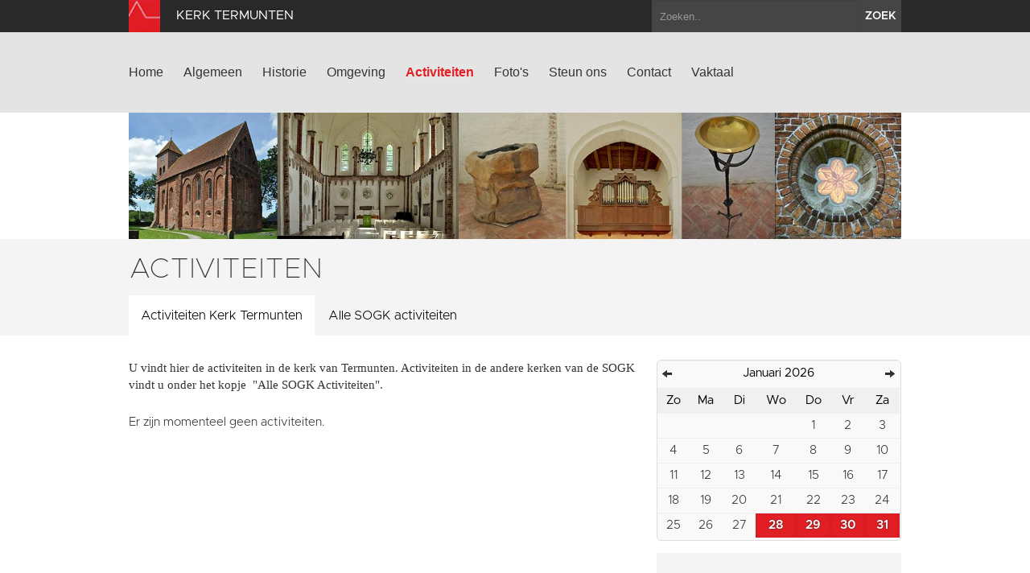

--- FILE ---
content_type: text/html; charset=utf-8
request_url: https://www.kerk-termunten.nl/activiteiten
body_size: 12516
content:
<!DOCTYPE html>
<html lang="en">
  <head>
    <title>Kerk Termunten | Activiteiten</title>

    <meta charset="utf-8">
    <meta name="viewport" content="width=device-width, initial-scale=1.0">
    <meta name="description" content="">
    <meta name="keywords" content="">
    <meta name="author" content="">

    <link href="//maxcdn.bootstrapcdn.com/font-awesome/4.2.0/css/font-awesome.min.css" rel="stylesheet">

    <link rel="shortcut icon" href="https://www.kerk-termunten.nl/assets/img/favicon.ico" type="image/x-icon" />

    <link href="/assets/css/app.css?id=9418b38d15f0c8f9994d1cc9e6b74bd8" rel="stylesheet" media="screen">

    <script type="text/javascript">
        var siteInfo = {"id":86,"church_id":98,"name":"Kerk Termunten","domain":"https:\/\/www.kerk-termunten.nl\/","theme_id":1,"place":"Termunten","characteristic":"Ooit was dit een grote middeleeuwse kruiskerk. Wat tegenwoordig rest is het koortravee en de voormalige kruising. De tufstenen muurresten verraden de plek waar de dwarsarmen hebben gezeten. Ook al betreft het een restant: het is het een mooie kerk met siermetselwerk, spitsbogige nisvelden, vensters en rondvensters, zowel buiten als binnen. In het interieur vragen de laatromaanse koepelgewelven, de bijzonder hoog geplaatste piscina en de 21e-eeuwse koperen toegangsdeuren de aandacht.","description":"","use":"Als kerk van de Protestantse Gemeente Eems Dollard (Woldendorp, Termunten, Borgsweer en Wagenborgen) is er drie keer per jaar een kerkdienst en een kerstavonddienst . Sinds 2009 heeft het karakteristieke gebouw een bredere functie. Van mei tot oktober is de kerk dagelijks open voor bezoek; dan kan de toren beklommen worden, met uitzicht over Eems en Dollard en een blik op de gewelven. Regelmatig zijn er ook concerten en andere evenementen: zie de concertagenda. De kerk beschikt over een ringleiding.","geolocation":"53.297942,7.047412","address":"Petrus Muntinghepad 11, Termunten","key_address":"Bongiusweg 7, Termunten; 0650450380 Petrus Muntinghepad 7, Termunten; 0612071789 Johan Herwagiusstraat 8, Termunten","story_title":"","story_text":"","story_url":"","issuucode":"","organ_text":"In 1945 werd het 18e eeuwse orgel tijdens brand verwoest. Het huidige orgel is in 1864 door N.A.G. Lohman gebouwd, voor de Doopsgezinde kerk te Noordbroek. Na sluiting van deze kerk werd het orgel een tijdje opgeslagen in Nieuwolda, om vervolgens in 2008 na een restauratie door Mense Ruiter, in de kerk van Termunten te worden geplaatst. Het orgel heeft \u00e9\u00e9n manuaal met zes stemmen en een aangehangen pedaal.","organ_img":"","organ_video":"","organ_audio_video_description":"","contact_email":"prinssteyn@hotmail.com","show_contact_form":true,"visible":1,"default_content":1,"panorama":"{\"panoramafoto\":\"https:\\\/\\\/www.groningerkerken.nl\\\/panorama\\\/termunten2\\\/termunten2.htm\"}","panorama_text":"","extra_js":"","captcha_public_key":"6Le-6_4SAAAAAPBjGgD6cU0YkPrUa_BlUth_wCL1","cleantalk_key":"3yvy2etyhety","b2b":0,"b2b_text":"","b2b_link":"","paid":0,"analytics_code":"UA-89050626-12","downloads":"{\"item\":{\"src\":\"https:\\\/\\\/www.groningerkerken.nl\\\/downloads\\\/TERMUNTEN_URSUSKERK.2015.pdf\",\"titel\":\"Uitgebreide kerkbeschrijving\"}}","tikkie_id":"custom","tikkie_url":"https:\/\/tikkie.me\/pay\/SOGK\/aJgKhae3Tqm28x76VEBp2h","tikkie_expires_at":"2049-12-31T23:00:00.000000Z","created_at":"2014-10-07T08:37:11.000000Z","updated_at":"2026-01-05T11:30:15.000000Z"};
        var siteTheme = 'red';
    </script>
  </head>

  <body class="theme-red">
    <div class="modal fade" id="editModal">Laden...</div>

    <div id="wrap">
        <header>
            <div class="top-bar">
                <div class="container">
                    <a class="brand" href="/"><img src="https://www.kerk-termunten.nl/assets/img/sogk_logo.png" alt="" class="icon"><span>Kerk Termunten</span></a>
                    <form method="GET" action="https://www.kerk-termunten.nl/zoeken" accept-charset="UTF-8" class="pull-right">
                        <div class="input-append">
                            <input class="span2" name="keyword" type="text" placeholder="Zoeken..">
                            <button class="btn" type="submit">zoek</button>
                        </div>
                    </form>
                </div>
            </div>
            <div class="navigation">
                <div class="container">
                    <div class="navbar">
                        <button type="button" class="btn btn-navbar" data-toggle="collapse" data-target=".nav-collapse">
                            <span class="icon-bar"></span>
                            <span class="icon-bar"></span>
                            <span class="icon-bar"></span>
                        </button>
                        <div class="nav-collapse collapse">

                                                            <ul class="nav ">
                                                                                                                <li><a href="https://www.kerk-termunten.nl/home">Home</a></li>
                                                                            <li><a href="https://www.kerk-termunten.nl/algemeen">Algemeen</a></li>
                                                                            <li><a href="https://www.kerk-termunten.nl/historie">Historie</a></li>
                                                                            <li><a href="https://www.kerk-termunten.nl/omgeving">Omgeving</a></li>
                                                                            <li class="active"><a href="https://www.kerk-termunten.nl/activiteiten">Activiteiten</a></li>
                                                                            <li><a href="https://www.kerk-termunten.nl/fotos">Foto&#039;s</a></li>
                                                                            <li><a href="https://www.kerk-termunten.nl/steun-ons">Steun ons</a></li>
                                                                            <li><a href="https://www.kerk-termunten.nl/contact">Contact</a></li>
                                                                                                                <li><a href="https://www.kerk-termunten.nl/vaktaal">Vaktaal</a></li>
                                                                    </ul>
                            
                        </div>
                        <a class="brand" href="/">
                            <span>Kerk Termunten</span>
                            <img src="https://www.kerk-termunten.nl/assets/img/sogk_logo.png" alt="" class="icon">
                        </a>
                    </div>
                </div>
            </div>
        </header>

        
        
<section class="page-header ">
                <img src="/images/page_images/42774_1440x235_crop.jpg" alt="">
    </section>

<section class="page-title  tabs ">
    <div class="container">
        <div class="row-fluid">
            <div class="span12">
                <h1>Activiteiten</h1>
                            </div>
        </div>
    </div>
</section>

<section class="text events">
    <div class="container">
        <div class="row-fluid text">
            <div class="span12">
                <div class="row-fluid">
                    <div class="span8">
                        <div class="row-fluid">
                            <div class="span12">
                                <div class="tabbable"> <!-- Only required for left/right tabs -->
                                    <ul class="nav nav-tabs">
                                        <li class="active"><a href="#tab1" data-toggle="tab">Activiteiten Kerk Termunten</a></li>
                                        <li><a href="#tab2" data-toggle="tab">Alle SOGK activiteiten</a></li>
                                    </ul>
                                    <div class="tab-content">
                                        <div class="tab-pane active" id="tab1">
                                                                                            <div >
                                                                                                        <p style="margin: 0px 0px 10px; font-family: 'Helvetica Neue', Helvetica, Arial, sans-serif; font-size: 12px; line-height: 20px;"><span style="font-family: proxima_novalight; font-size: 15px;">U vindt hier de activiteiten in de kerk van Termunten.&nbsp;Activiteiten in de andere kerken van de SOGK vindt u onder het kopje&nbsp; &quot;Alle SOGK Activiteiten&quot;.</span></p>

                                                                                                    </div>
                                                                                    </div>
                                        <div class="tab-pane" id="tab2">
                                            <p>
                                                De Stichting Oude Groninger Kerken (SOGK) organiseert activiteiten voor al haar deelnemende kerken. Een overzicht van deze activiteiten wordt hieronder getoond.
                                            </p>
                                        </div>
                                    </div>
                                </div>
                            </div>
                        </div>

                        <div class="row-fluid activities intern active">
                                                            <p>Er zijn momenteel geen activiteiten.</p>
                                                    </div>

                        <div class="row-fluid activities sogk ">
                                                                                                <div class="span12 grey-bg">
                                        <div class="inner-span clearfix">
                                            <div class="row-fluid">
                                                <div class="span2 date text-center clearfix">
                                                    <div class="date-wrap">
                                                                                                                    <h3 class="date">28</h3>
                                                            <small>januari</small>
                                                                                                            </div>

                                                                                                            <img src="/images/events/55577_92x0_crop.jpg" alt="Rondom de Stilte">
                                                                                                    </div>
                                                <div class="span10">
                                                    <h2 class="event__title  no-sub  ">Rondom de Stilte</h2>
                                                                                                        Rondom de Stilte is een korte Stilteviering, met een kaars, een lied, een tekst, een paar keer een wat langere stilte. Een half uur samenzijn, met voor wie dat wil nog even koffie of thee naderhand. Graag wat vroeger aanwezig zijn, zodat we om 10 u in alle rust kunnen beginnen.
                                                    <br /><br />
                                                    <table class="table table-condensed">
                                                        <tr>
                                                            <td><b>Locatie</b></td>
                                                            <td>Mariakerk Oosterwijtwerd: Dorpstraat 29, Oosterwijtwerd</td>
                                                        </tr>
                                                                                                                    <tr>
                                                                <td><b>Tijd</b></td>
                                                                <td>10:00 - 10:30 uur</td>
                                                            </tr>
                                                                                                                                                                                                                            </table>
                                                                                                    </div>
                                            </div>
                                        </div>
                                    </div>
                                                                    <div class="span12 grey-bg">
                                        <div class="inner-span clearfix">
                                            <div class="row-fluid">
                                                <div class="span2 date text-center clearfix">
                                                    <div class="date-wrap">
                                                                                                                    <h3 class="date">29</h3>
                                                            <small>januari</small>
                                                                                                            </div>

                                                                                                            <img src="/images/events/55553_92x0_crop.jpg" alt="Na regen komt genade">
                                                                                                    </div>
                                                <div class="span10">
                                                    <h2 class="event__title  no-sub  ">Na regen komt genade</h2>
                                                                                                        <em>Akoestisch solo concert: Soulvolle vocale verhalen<br /><br /></em>De rookpluimen uit mijn oren stomen nog wat na. Een lange, weinig weelderige wandeling over vermoedelijk verschroeide aarde van mijn emotionele landschap. Schijnbaar schudde ik stap voor stap de as uit mijn haar. Schijnbaar stapte ik schonere lucht tegemoet. Zuurstof steeg en mijn blote voeten voelde vruchtbare grond. Klokjes zonder klingel kondigden zich aan. Warmte was niet langer van brand. Warmte kwam van land, van lente. Een ritmische reis met hoopvolle harmonie die uit de gouden kelen van de heren stroomt. Gitaar en stem, dat is alles. Zonder tussenkomst van microfoons of versterkers vliegt de muziek in zijn puurste vorm door de lucht om te landen op jouw trommelvliezen. Kom erachter hoe rijzen uit rook klinkt. <br /><br /><strong>Gerard Ekdom over Nanko&rsquo;s Muziek</strong>: &#039;&#039;Zal ik je wat nieuws laten horen? Dit is wel heel erg goed hoor, ik hoorde het gisteren en dacht, wacht eens effe, dat gaan we meteen draaien&rsquo;&#039;
                                                    <br /><br />
                                                    <table class="table table-condensed">
                                                        <tr>
                                                            <td><b>Locatie</b></td>
                                                            <td>Kerk Engelbert</td>
                                                        </tr>
                                                                                                                    <tr>
                                                                <td><b>Tijd</b></td>
                                                                <td>19:30 - 21:00 uur</td>
                                                            </tr>
                                                                                                                                                                            <tr>
                                                                <td><b>Prijs</b></td>
                                                                <td>Reserveren verplicht</td>
                                                            </tr>
                                                                                                                                                                    </table>
                                                                                                    </div>
                                            </div>
                                        </div>
                                    </div>
                                                                    <div class="span12 grey-bg">
                                        <div class="inner-span clearfix">
                                            <div class="row-fluid">
                                                <div class="span2 date text-center clearfix">
                                                    <div class="date-wrap">
                                                                                                                    <strong>Vrijdag 30 januari t/m 1 februari 2026</strong>
                                                                                                            </div>

                                                                                                            <img src="/images/events/55559_92x0_crop.jpg" alt="Labyrint in het koor">
                                                                                                    </div>
                                                <div class="span10">
                                                    <h2 class="event__title  no-sub  ">Labyrint in het koor</h2>
                                                                                                        In de kerk van Oosterwijtwerd kan elke laatste weekend van de maanden september tot en met april het labyrint worden gelopen. Het labyrint wordt op vrijdagmorgen voor het openen van de kerk in het kooruitgelegd en na sluiting op zondagavond weer verwijderd.
                                                    <br /><br />
                                                    <table class="table table-condensed">
                                                        <tr>
                                                            <td><b>Locatie</b></td>
                                                            <td>Mariakerk Oosterwijtwerd: Dorpstraat 29, Oosterwijtwerd</td>
                                                        </tr>
                                                                                                                    <tr>
                                                                <td><b>Tijd</b></td>
                                                                <td>Vrijdag, zaterdag en zondag 09:00 - 18:00 uur</td>
                                                            </tr>
                                                                                                                                                                            <tr>
                                                                <td><b>Prijs</b></td>
                                                                <td>Toegang gratis</td>
                                                            </tr>
                                                                                                                                                                    </table>
                                                                                                    </div>
                                            </div>
                                        </div>
                                    </div>
                                                                    <div class="span12 grey-bg">
                                        <div class="inner-span clearfix">
                                            <div class="row-fluid">
                                                <div class="span2 date text-center clearfix">
                                                    <div class="date-wrap">
                                                                                                                    <h3 class="date">31</h3>
                                                            <small>januari</small>
                                                                                                            </div>

                                                                                                            <img src="/images/events/55607_92x0_crop.jpg" alt="Lustrumconcert Veronika Skuplik en ensemble">
                                                                                                    </div>
                                                <div class="span10">
                                                    <h2 class="event__title  no-sub  ">Lustrumconcert Veronika Skuplik en ensemble</h2>
                                                                                                        Vijf jaar concerten in de Koepelkerk van Sappemeer! Op 31 januari vieren we ons eerste lustrum en we hopen natuurlijk dat jij erbij bent. Voor deze gelegenheid hebben we een bijzondere solist uitgenodigd. Een muzikant die ons na aan het hart ligt. Barokvioliste Veronika Skuplik. Zij neemt haar eigen ensemble mee, dat wordt aangevuld met talentvolle jonge musici die deel gaan nemen aan de masterclass die Veronika van 28 tot 31 januari, voorafgaand aan het lustrumconcert, in de Koepelkerk zal geven. Deze lessen zijn gratis toegankelijk voor het publiek. We vragen na afloop om een vrijwillige bijdrage. Tijdstippen zijn te vinden op onze website. <br /><br />Op het programma van het lustrumconcert staan de volgende werken: <br /><br />Johann Sebastian Bach - Eerste orkestsuite BWV 1066<br /> Johann Bernhard Bach - Ouverture in G <br />Georg Philipp Telemann - Ouverture in C &lsquo;Hamburger Ebb und Fluth&rsquo; TWV 55:C3<br /><br /> Na afloop van het concert heffen we het glas op vijf jaren met fantastische concerten gegeven door top musici en natuurlijk op de toekomst, want muziek moet er blijven. Nu meer dan ooit.
                                                    <br /><br />
                                                    <table class="table table-condensed">
                                                        <tr>
                                                            <td><b>Locatie</b></td>
                                                            <td>Koepelkerk Sappemeer</td>
                                                        </tr>
                                                                                                                    <tr>
                                                                <td><b>Tijd</b></td>
                                                                <td>Aanvang 20:15 uur</td>
                                                            </tr>
                                                                                                                                                                                                                            </table>
                                                                                                            <a href="http://www.koepelkerkconcerten.nl" target="_blank" class="btn btn-danger btn-small">Lees meer</a>
                                                                                                    </div>
                                            </div>
                                        </div>
                                    </div>
                                                                    <div class="span12 grey-bg">
                                        <div class="inner-span clearfix">
                                            <div class="row-fluid">
                                                <div class="span2 date text-center clearfix">
                                                    <div class="date-wrap">
                                                                                                                    <h3 class="date">1</h3>
                                                            <small>februari</small>
                                                                                                            </div>

                                                                                                            <img src="/images/events/55562_92x0_crop.jpg" alt="DEON - Jazz in Feerwerd">
                                                                                                    </div>
                                                <div class="span10">
                                                    <h2 class="event__title  no-sub  ">DEON - Jazz in Feerwerd</h2>
                                                                                                        Contrabassist <strong>Dion Nijland</strong> is een van de meest avontuurlijke en veelzijdige bassisten van Nederland. Bij <em>Jazz in Feerwerd</em> is hij een graag geziene gast en trad hij eerder op met het <em>Frans Vermeerssen Trio, Het Orgel Trio (HOT)</em> &amp; <em>Brass en Steven Kamperman&rsquo;s City Maps</em>. Op zondag 1 februari komt hij terug met zijn verrassende kwintet <em>DEON</em>, vermoedelijk genoemd naar de Engelse versie van zijn voornaam. <br /><br /><em>DEON</em> is een van de nieuwste projecten van bassist Dion Nijland met kopstukken uit de Utrechtse jazzscene. Hierin combineert hij ervaren muzikanten als saxofonist <strong>Ad Colen</strong> en klarinettist <strong>Steven Kamperman</strong> met energieke jonge talenten als trompettist <strong>Ruben Drenth</strong> en drummer/vibrafonist <strong>Mees Siderius</strong>. Het resultaat is een fris geluid: gedurfd, avontuurlijk, eigentijds en toegankelijk. &lsquo;<em>De muziek mag knetteren, intiem zijn, schuren en ontroeren; zolang er maar op het scherpst van de snede gespeeld wordt&rsquo;</em>, aldus Dion. <br /><br />De groep kreeg bekendheid door het in 2023 uitgebrachte debuutalbum, &lsquo;<em>Soft Steel</em>&rsquo;, dat lovende kritieken kreeg in de pers. De paradoxale titel van dit album geeft goed het ambivalente karakter van het album weer, waarin krachtige en zachte muziek hand in hand gaan. De stukken zijn gecomponeerd door Nijland, met uitgesproken fraseringen en op het lijf geschreven van zijn bandleden, die veel ruimte krijgen voor improvisatie. <br /><br />De pers over &lsquo;<em>Soft Steel</em>&rsquo;: <br /><br />&lsquo;Nijland haalt in zijn stukken zestig jaar jazzgeschiedenis overhoop, legt geografische verbanden en houdt samen met drummer Mees Siderius alles ritmisch ook nog eens knap in balans. Een mooi, avontuurlijk album van een frisse nieuwe band die traditie verbindt aan vernieuwing&rsquo;. <em>Volkskrant</em> **** <br /><br />&lsquo;Nijland koppelt vernieuwing aan traditie, jazz aan wereldmuziek, verstand aan gevoel en strakheid aan speelsheid&rsquo;. <em>Jazzflits</em> <br /><br />&lsquo;De composities zitten magnifiek in elkaar, met een spanningsboog die je als luisteraar constant alert houdt, en de band speelt met hoorbaar plezier en energie&rsquo;. <em>Moors Magazine</em>
                                                    <br /><br />
                                                    <table class="table table-condensed">
                                                        <tr>
                                                            <td><b>Locatie</b></td>
                                                            <td>Kerkje van Feerwerd</td>
                                                        </tr>
                                                                                                                    <tr>
                                                                <td><b>Tijd</b></td>
                                                                <td>Aanvang 15:00 uur</td>
                                                            </tr>
                                                                                                                                                                            <tr>
                                                                <td><b>Prijs</b></td>
                                                                <td>Toegang EUR 17,50</td>
                                                            </tr>
                                                                                                                                                                    </table>
                                                                                                            <a href="https://jazzinfeerwerd.nl/events/deon/" target="_blank" class="btn btn-danger btn-small">Lees meer</a>
                                                                                                    </div>
                                            </div>
                                        </div>
                                    </div>
                                                                    <div class="span12 grey-bg">
                                        <div class="inner-span clearfix">
                                            <div class="row-fluid">
                                                <div class="span2 date text-center clearfix">
                                                    <div class="date-wrap">
                                                                                                                    <h3 class="date">1</h3>
                                                            <small>februari</small>
                                                                                                            </div>

                                                                                                            <img src="/images/events/55622_92x0_crop.jpg" alt="Maria Lichtmis wandeltocht">
                                                                                                    </div>
                                                <div class="span10">
                                                    <h2 class="event__title  no-sub  ">Maria Lichtmis wandeltocht</h2>
                                                                                                        Na het grote succes van vorig jaar, organiseren we ook dit jaar weer een Maria Lichtmis winterwandeltocht langs de drie kerken van Niekerk, Ulrum (Catharinekerk) en Vierhuizen. Het is een tocht van 11 kilometer die eventueel ook gefietst kan worden. <br /><br />In alle drie de kerken wordt u ontvangen door een vrijwilliger. In de kerk is een klein programma met natuurlijk na afloop in de kerk van Vierhuizen een heerlijke pannenkoek. <br /><br /><em>Wie met Maria Lichtmis een pannenkoek eet, zal volgens de eeuwenoude overlevering het hele jaar gelukkig zijn.<br /></em><br />Kosten: vrijwillige bijdrage.
                                                    <br /><br />
                                                    <table class="table table-condensed">
                                                        <tr>
                                                            <td><b>Locatie</b></td>
                                                            <td>Kerk van Vierhuizen</td>
                                                        </tr>
                                                                                                                    <tr>
                                                                <td><b>Tijd</b></td>
                                                                <td>11:00 - 14:00 uur</td>
                                                            </tr>
                                                                                                                                                                                                                            </table>
                                                                                                    </div>
                                            </div>
                                        </div>
                                    </div>
                                                                    <div class="span12 grey-bg">
                                        <div class="inner-span clearfix">
                                            <div class="row-fluid">
                                                <div class="span2 date text-center clearfix">
                                                    <div class="date-wrap">
                                                                                                                    <h3 class="date">1</h3>
                                                            <small>februari</small>
                                                                                                            </div>

                                                                                                            <img src="/images/events/55658_92x0_crop.jpg" alt="Klankconcert door Layla Radjab en Karka Speelman">
                                                                                                    </div>
                                                <div class="span10">
                                                    <h2 class="event__title  no-sub  ">Klankconcert door Layla Radjab en Karka Speelman</h2>
                                                                                                        <em>Alles in het universum bestaat uit trilling. Klank is hoorbaar geworden trilling. Klank hoor je en voel je en raakt ons letterlijk in ons hele wezen.</em> <br /><br />Bij dit sjamanistische klankconcert wordt je op liefdevolle wijze door zang en klank meegenomen op reis naar de Droomtijd. Dit is de plek waar klank en trilling weer door jouw hele wezen kunnen gaan stromen. Je komt in een meditatieve staat van zijn en je lichaam en geest in een diepe staat van ontspanning. <br /><br />Sjamanisme is een oeroude spirituele levenswijze en helingsmethode, die er vanuit gaat dat alles bezield is en dat alles met elkaar is verbonden. <br /><br />Bij binnenkomst wordt je gesmudged, dat wil zeggen dat je energieveld gereinigd wordt met de rook van salie. We starten de cirkel met een hartmeditatie, waarbij er voor je gedrumd en gezongen wordt om je hartchakra te openen.<br /><br /> Daarna ga je ontspannen liggen op een yoga-matje en gaan we voor je spelen op meditatieve instrumenten zoals de sjamanendrum, (kristallen) klankschalen &amp; handpan.<br /><br /> De klanken die hierbij gezongen worden, zijn intu&iuml;tief en werken zeer diep door. Soms zijn dit ook bestaande Indianenliederen. We komen ook langs om jouw lichaam de trillingen van instrumenten te laten voelen zoals klankschalen. Deze trillingen resoneren op celniveau en nodigen samen met de zang en de andere instrumenten uit tot het vrijmaken van oude energetische patronen. Je kunt gaan loslaten en komt in een diepe verstilling, helemaal in het ZIJN. Je ervaart daarbij een gevoel van tijdloosheid en voelt hoe je op zielsniveau wordt aangeraakt. <br /><br />Na afloop van het klankconcert krijg je thee en lekkers en ben je welkom om je ervaringen te delen.<br /><br /><strong>Begeleiding:</strong> Layla Radjab &amp; Karka Speelman<br /><strong>Meenemen:</strong> (yoga)matje, (meditatie)kussentje, dekentje
                                                    <br /><br />
                                                    <table class="table table-condensed">
                                                        <tr>
                                                            <td><b>Locatie</b></td>
                                                            <td>Kerk Fransum</td>
                                                        </tr>
                                                                                                                    <tr>
                                                                <td><b>Tijd</b></td>
                                                                <td>13:30 - 16:15 uur</td>
                                                            </tr>
                                                                                                                                                                            <tr>
                                                                <td><b>Prijs</b></td>
                                                                <td>Toegang EUR 35</td>
                                                            </tr>
                                                                                                                                                                            <tr>
                                                                <td><b>Reserveren en/of inlichtingen</b></td>
                                                                <td><a href="mailto:laylaradjab@gmail.com">laylaradjab@gmail.com</a></td>
                                                            </tr>
                                                                                                            </table>
                                                                                                            <a href="http://www.trainingscentrumcirkel.nl" target="_blank" class="btn btn-danger btn-small">Lees meer</a>
                                                                                                    </div>
                                            </div>
                                        </div>
                                    </div>
                                                                    <div class="span12 grey-bg">
                                        <div class="inner-span clearfix">
                                            <div class="row-fluid">
                                                <div class="span2 date text-center clearfix">
                                                    <div class="date-wrap">
                                                                                                                    <h3 class="date">7</h3>
                                                            <small>februari</small>
                                                                                                            </div>

                                                                                                            <img src="/images/events/55613_92x0_crop.jpg" alt="TAKE ME TO CHURCH presenteert: Winterfair">
                                                                                                    </div>
                                                <div class="span10">
                                                    <h2 class="event__title  no-sub  ">TAKE ME TO CHURCH presenteert: Winterfair</h2>
                                                                                                        VINTAGE &bull; KLEDING &bull; KUNST &bull; MUZIEK &bull; ETEN EN DRINKEN<br /><br />Take Me to Church presenteert hun eerste evenement: de Winterfair! Kom het laatste stukje van de winter warm bij ons doorbrengen met onze wintermarkt vol met gezellige kraampjes met&hellip; <br />&bull; Vintage kleding en spullen <br />&bull; Kunst <br />&bull; Warme chocolademelk (met slagroom) <br />&bull; Heerlijke winterse hapjes <br />&bull; Live optredens (suprise!) <br /><br />Zien we jou (met je vrienden) op 7 februari?<br /><br /><strong>Over Take Me To Church</strong><br />Take me to Church is de jongerencommissie van de kerk in Holwierde. Wij zijn 7 creatieve jongeren die sinds oktober 2025 evenementen organiseren, van filmfestivals tot markten. Ben jij tussen de 16-26 jaar en wil je meedenken of organiseren? Stuur ons een DM via Instagram naar @takemetochurch_gk
                                                    <br /><br />
                                                    <table class="table table-condensed">
                                                        <tr>
                                                            <td><b>Locatie</b></td>
                                                            <td>Holwierde: Kerkpad 1, Holwierde</td>
                                                        </tr>
                                                                                                                    <tr>
                                                                <td><b>Tijd</b></td>
                                                                <td>12:00 - 18:00 uur</td>
                                                            </tr>
                                                                                                                                                                            <tr>
                                                                <td><b>Prijs</b></td>
                                                                <td>Toegang gratis</td>
                                                            </tr>
                                                                                                                                                                    </table>
                                                                                                    </div>
                                            </div>
                                        </div>
                                    </div>
                                                                    <div class="span12 grey-bg">
                                        <div class="inner-span clearfix">
                                            <div class="row-fluid">
                                                <div class="span2 date text-center clearfix">
                                                    <div class="date-wrap">
                                                                                                                    <h3 class="date">7</h3>
                                                            <small>februari</small>
                                                                                                            </div>

                                                                                                            <img src="/images/events/55625_92x0_crop.jpg" alt="Maria-Lichtmis Winterwandeling">
                                                                                                    </div>
                                                <div class="span10">
                                                    <h2 class="event__title  no-sub  ">Maria-Lichtmis Winterwandeling</h2>
                                                                                                        <strong>Wandeltocht met ontmoeting, muziek en lekkernijen langs de kerken van Eenum, Leermens, &rsquo;t Zandt en Zeerijp.<br /></strong><br />De afstand is 15 km en voert deelnemers over landelijke paden en wegen. Onderweg kan uitgerust worden in de kerken, u kunt dan genieten van muziek en lekkernijen. Er worden o.a. pannenkoeken gebakken, er zijn Leermster krombekken, Ainumer doemkes en heerlijke soepen. <br /><br />In alle kerken kan gestart worden. Daar krijgt u ook de routebeschrijving/stempelkaart. Deze kunt u ook downloaden op de website. Deelname is gratis. <br /><br />Maria Lichtmis is het laatste feest van de Midwinterfeesten. Het is veertig dagen na kerstmis, het einde van de donkere winterdagen. Ook was het de dag waarop knechten en dienstboden lang geleden van betrekking konden veranderen. Met Maria Lichtmis was het een traditie om pannenkoeken te eten. <br /><br />De plaatselijke commissies van de Stichting Groninger Kerken van Eenum, Zeerijp, &rsquo;t Zandt en Leermens hebben deze oude traditie in 2019 nieuw leven ingeblazen.
                                                    <br /><br />
                                                    <table class="table table-condensed">
                                                        <tr>
                                                            <td><b>Locatie</b></td>
                                                            <td>Jacobuskerk Zeerijp</td>
                                                        </tr>
                                                                                                                    <tr>
                                                                <td><b>Tijd</b></td>
                                                                <td>10:00 - 16:00 uur</td>
                                                            </tr>
                                                                                                                                                                            <tr>
                                                                <td><b>Prijs</b></td>
                                                                <td>Toegang gratis</td>
                                                            </tr>
                                                                                                                                                                            <tr>
                                                                <td><b>Reserveren en/of inlichtingen</b></td>
                                                                <td><a href="mailto:bertdejong61@gmail.com">bertdejong61@gmail.com</a></td>
                                                            </tr>
                                                                                                            </table>
                                                                                                            <a href="https://sites.google.com/view/marialichtmis/" target="_blank" class="btn btn-danger btn-small">Lees meer</a>
                                                                                                    </div>
                                            </div>
                                        </div>
                                    </div>
                                                                    <div class="span12 grey-bg">
                                        <div class="inner-span clearfix">
                                            <div class="row-fluid">
                                                <div class="span2 date text-center clearfix">
                                                    <div class="date-wrap">
                                                                                                                    <h3 class="date">7</h3>
                                                            <small>februari</small>
                                                                                                            </div>

                                                                                                            <img src="/images/events/55637_92x0_crop.jpg" alt="Maria-Lichtmis Winterwandeling">
                                                                                                    </div>
                                                <div class="span10">
                                                    <h2 class="event__title  no-sub  ">Maria-Lichtmis Winterwandeling</h2>
                                                                                                        <strong>Wandeltocht met ontmoeting, muziek en lekkernijen langs de kerken van Eenum, Leermens, &rsquo;t Zandt en Zeerijp.<br /></strong><br />De afstand is 15 km en voert deelnemers over landelijke paden en wegen. Onderweg kan uitgerust worden in de kerken, u kunt dan genieten van muziek en lekkernijen. Er worden o.a. pannenkoeken gebakken, er zijn Leermster krombekken, Ainumer doemkes en heerlijke soepen. <br /><br />In alle kerken kan gestart worden. Daar krijgt u ook de routebeschrijving/stempelkaart. Deze kunt u ook downloaden op de website. Deelname is gratis. <br /><br />Maria Lichtmis is het laatste feest van de Midwinterfeesten. Het is veertig dagen na kerstmis, het einde van de donkere winterdagen. Ook was het de dag waarop knechten en dienstboden lang geleden van betrekking konden veranderen. Met Maria Lichtmis was het een traditie om pannenkoeken te eten. <br /><br />De plaatselijke commissies van de Stichting Groninger Kerken van Eenum, Zeerijp, &rsquo;t Zandt en Leermens hebben deze oude traditie in 2019 nieuw leven ingeblazen.
                                                    <br /><br />
                                                    <table class="table table-condensed">
                                                        <tr>
                                                            <td><b>Locatie</b></td>
                                                            <td>Donatuskerk Leermens</td>
                                                        </tr>
                                                                                                                    <tr>
                                                                <td><b>Tijd</b></td>
                                                                <td>10:00 - 16:00 uur</td>
                                                            </tr>
                                                                                                                                                                            <tr>
                                                                <td><b>Prijs</b></td>
                                                                <td>Toegang gratis</td>
                                                            </tr>
                                                                                                                                                                            <tr>
                                                                <td><b>Reserveren en/of inlichtingen</b></td>
                                                                <td><a href="mailto:bertdejong61@gmail.com">bertdejong61@gmail.com</a></td>
                                                            </tr>
                                                                                                            </table>
                                                                                                            <a href="https://sites.google.com/view/marialichtmis/" target="_blank" class="btn btn-danger btn-small">Lees meer</a>
                                                                                                    </div>
                                            </div>
                                        </div>
                                    </div>
                                
                                                                    <nav role="navigation" aria-label="Paginanavigatie">

        <div class="flex gap-2 items-center justify-between sm:hidden">

                            <span class="inline-flex items-center px-4 py-2 text-sm font-medium text-gray-600 bg-white border border-gray-300 cursor-not-allowed leading-5 rounded-md dark:text-gray-300 dark:bg-gray-700 dark:border-gray-600">
                    &laquo; Vorige
                </span>
            
                            <a href="https://www.kerk-termunten.nl/activiteiten?type=sogk&amp;page=2" rel="next" class="inline-flex items-center px-4 py-2 text-sm font-medium text-gray-800 bg-white border border-gray-300 leading-5 rounded-md hover:text-gray-700 focus:outline-none focus:ring ring-gray-300 focus:border-blue-300 active:bg-gray-100 active:text-gray-800 transition ease-in-out duration-150 dark:bg-gray-800 dark:border-gray-600 dark:text-gray-200 dark:focus:border-blue-700 dark:active:bg-gray-700 dark:active:text-gray-300 hover:bg-gray-100 dark:hover:bg-gray-900 dark:hover:text-gray-200">
                    Volgende &raquo;
                </a>
            
        </div>

        <div class="hidden sm:flex-1 sm:flex sm:gap-2 sm:items-center sm:justify-between">

            <div>
                <p class="text-sm text-gray-700 leading-5 dark:text-gray-600">
                    Toont
                                            <span class="font-medium">1</span>
                        tot
                        <span class="font-medium">10</span>
                                        van
                    <span class="font-medium">44</span>
                    resultaten
                </p>
            </div>

            <div>
                <span class="inline-flex rtl:flex-row-reverse shadow-sm rounded-md">

                    
                                            <span aria-disabled="true" aria-label="&amp;laquo; Vorige">
                            <span class="inline-flex items-center px-2 py-2 text-sm font-medium text-gray-500 bg-white border border-gray-300 cursor-not-allowed rounded-l-md leading-5 dark:bg-gray-700 dark:border-gray-600 dark:text-gray-400" aria-hidden="true">
                                <svg class="w-5 h-5" fill="currentColor" viewBox="0 0 20 20">
                                    <path fill-rule="evenodd" d="M12.707 5.293a1 1 0 010 1.414L9.414 10l3.293 3.293a1 1 0 01-1.414 1.414l-4-4a1 1 0 010-1.414l4-4a1 1 0 011.414 0z" clip-rule="evenodd" />
                                </svg>
                            </span>
                        </span>
                    
                    
                                            
                        
                        
                                                                                                                        <span aria-current="page">
                                        <span class="inline-flex items-center px-4 py-2 -ml-px text-sm font-medium text-gray-700 bg-gray-200 border border-gray-300 cursor-default leading-5 dark:bg-gray-700 dark:border-gray-600 dark:text-gray-300">1</span>
                                    </span>
                                                                                                                                <a href="https://www.kerk-termunten.nl/activiteiten?type=sogk&amp;page=2" class="inline-flex items-center px-4 py-2 -ml-px text-sm font-medium text-gray-700 bg-white border border-gray-300 leading-5 hover:text-gray-700 focus:outline-none focus:ring ring-gray-300 focus:border-blue-300 active:bg-gray-100 active:text-gray-700 transition ease-in-out duration-150 dark:bg-gray-800 dark:border-gray-600 dark:text-gray-300 dark:hover:text-gray-300 dark:active:bg-gray-700 dark:focus:border-blue-800 hover:bg-gray-100 dark:hover:bg-gray-900" aria-label="Ga naar pagina 2">
                                        2
                                    </a>
                                                                                                                                <a href="https://www.kerk-termunten.nl/activiteiten?type=sogk&amp;page=3" class="inline-flex items-center px-4 py-2 -ml-px text-sm font-medium text-gray-700 bg-white border border-gray-300 leading-5 hover:text-gray-700 focus:outline-none focus:ring ring-gray-300 focus:border-blue-300 active:bg-gray-100 active:text-gray-700 transition ease-in-out duration-150 dark:bg-gray-800 dark:border-gray-600 dark:text-gray-300 dark:hover:text-gray-300 dark:active:bg-gray-700 dark:focus:border-blue-800 hover:bg-gray-100 dark:hover:bg-gray-900" aria-label="Ga naar pagina 3">
                                        3
                                    </a>
                                                                                                                                <a href="https://www.kerk-termunten.nl/activiteiten?type=sogk&amp;page=4" class="inline-flex items-center px-4 py-2 -ml-px text-sm font-medium text-gray-700 bg-white border border-gray-300 leading-5 hover:text-gray-700 focus:outline-none focus:ring ring-gray-300 focus:border-blue-300 active:bg-gray-100 active:text-gray-700 transition ease-in-out duration-150 dark:bg-gray-800 dark:border-gray-600 dark:text-gray-300 dark:hover:text-gray-300 dark:active:bg-gray-700 dark:focus:border-blue-800 hover:bg-gray-100 dark:hover:bg-gray-900" aria-label="Ga naar pagina 4">
                                        4
                                    </a>
                                                                                                                                <a href="https://www.kerk-termunten.nl/activiteiten?type=sogk&amp;page=5" class="inline-flex items-center px-4 py-2 -ml-px text-sm font-medium text-gray-700 bg-white border border-gray-300 leading-5 hover:text-gray-700 focus:outline-none focus:ring ring-gray-300 focus:border-blue-300 active:bg-gray-100 active:text-gray-700 transition ease-in-out duration-150 dark:bg-gray-800 dark:border-gray-600 dark:text-gray-300 dark:hover:text-gray-300 dark:active:bg-gray-700 dark:focus:border-blue-800 hover:bg-gray-100 dark:hover:bg-gray-900" aria-label="Ga naar pagina 5">
                                        5
                                    </a>
                                                                                                        
                    
                                            <a href="https://www.kerk-termunten.nl/activiteiten?type=sogk&amp;page=2" rel="next" class="inline-flex items-center px-2 py-2 -ml-px text-sm font-medium text-gray-500 bg-white border border-gray-300 rounded-r-md leading-5 hover:text-gray-400 focus:outline-none focus:ring ring-gray-300 focus:border-blue-300 active:bg-gray-100 active:text-gray-500 transition ease-in-out duration-150 dark:bg-gray-800 dark:border-gray-600 dark:active:bg-gray-700 dark:focus:border-blue-800 dark:text-gray-300 dark:hover:bg-gray-900 dark:hover:text-gray-300" aria-label="Volgende &amp;raquo;">
                            <svg class="w-5 h-5" fill="currentColor" viewBox="0 0 20 20">
                                <path fill-rule="evenodd" d="M7.293 14.707a1 1 0 010-1.414L10.586 10 7.293 6.707a1 1 0 011.414-1.414l4 4a1 1 0 010 1.414l-4 4a1 1 0 01-1.414 0z" clip-rule="evenodd" />
                            </svg>
                        </a>
                                    </span>
            </div>
        </div>
    </nav>

                                                                                    </div>

                    </div>
                    <div class="span4 sidebar">
                        <div id="events_calendar"></div>

                                                    <article class="pilgrimages tile grey-bg">
    <a href="https://www.spig.nl/" target="_blank" class="pilgrimages__logo"><img src="https://www.kerk-termunten.nl/assets/img/pelgrimeren.png" alt="Pelgrimeren in Groningen"></a>
    <p>
      2300 km pelgrimeren in Groningen<br>
      <a href="https://www.spig.nl/" target="_blank">www.spig.nl</a>
    </p>
</article>
                        
                        <article class="tile gray">
        <h2>Doneren</h2>
                    <p>Een bijdrage leveren aan het behoud van de kerken van de Stichting Oude Groninger Kerken? Word donateur.</p>
            <a href="https://www.groningerkerken.nl/nl/sogk/word-nu-donateur" target="_blank" class="btn btn-default">Doneren</a>
            </article>

                                                    <div class="row-fluid">
                                <div class="span12 image ">
                                                                        <img src="/images/page_images/19667_407x0.jpg" alt="">
                                </div>
                            </div>
                                            </div>
                </div>
            </div>
        </div>
    </div>
</section>
      <div id="push"></div>
    </div>

    <section class="footer-newsletter">
        <iframe width="100%" height="350" src="https://app.cloudmailer.nl/forms/mClWYmR8uIEEm0NhNhIIZA%253D%253D/view" frameborder="0"></iframe>
    </section>

    <section class="footer-social">
        <div class="footer-social__inner">
            <span>Volg ons op social media:</span>
                            <a href="https://www.facebook.com/GroningerKerken" target="_blank"><i class="fa fa-facebook-square"></i></a>
                        <a href="https://twitter.com/groningerkerken" target="_blank"><i class="fa fa-twitter"></i></a>
        </p>
    </section>
    <footer>
        <div class="container">
            <div class="row-fluid">
                <div class="span7">
                    <img src="https://www.kerk-termunten.nl/assets/img/sogk_logo.png" alt="" class="icon">
                    &copy; 2026 Kerk Termunten &amp; Stichting Oude Groninger Kerken
                </div>
                <div class="span5">
                    <ul class="pull-right">
                        <li><a href="/colofon">Colofon</a></li>
                        <li><a href="/disclaimer">Disclaimer</a></li>
                        <li><a href="/privacy">Privacy</a></li>
                                                    <li><a href="https://www.kerk-termunten.nl/login" data-toggle="modal" data-target="#editModal">Inloggen</a></li>
                                            </ul>
                </div>
            </div>
        </div>
    </footer>

    <script>var CKEDITOR_BASEPATH = '/assets/js/ckeditor/';</script>
    <script src="//maps.google.com/maps/api/js?key=AIzaSyAx4_0ao83pph8LWsZia0f9rtgcrMdJJwk"></script>
    <script src="/assets/js/app.js?id=fcf34edb586cc952f70fe1a732ed8d01"></script>

    
    
    
            <script>
          (function(i,s,o,g,r,a,m){i['GoogleAnalyticsObject']=r;i[r]=i[r]||function(){
          (i[r].q=i[r].q||[]).push(arguments)},i[r].l=1*new Date();a=s.createElement(o),
          m=s.getElementsByTagName(o)[0];a.async=1;a.src=g;m.parentNode.insertBefore(a,m)
          })(window,document,'script','https://www.google-analytics.com/analytics.js','ga');

          ga('create', 'UA-89050626-12', 'auto');
          ga('send', 'pageview');
        </script>
    
  </body>
</html>


--- FILE ---
content_type: text/plain
request_url: https://www.google-analytics.com/j/collect?v=1&_v=j102&a=995511963&t=pageview&_s=1&dl=https%3A%2F%2Fwww.kerk-termunten.nl%2Factiviteiten&ul=en-us%40posix&dt=Kerk%20Termunten%20%7C%20Activiteiten&sr=1280x720&vp=1280x720&_u=IEBAAEABAAAAACAAI~&jid=224827794&gjid=537533228&cid=58604865.1769605447&tid=UA-89050626-12&_gid=1972266941.1769605447&_r=1&_slc=1&z=1083327510
body_size: -451
content:
2,cG-FF2Z4HSEGV